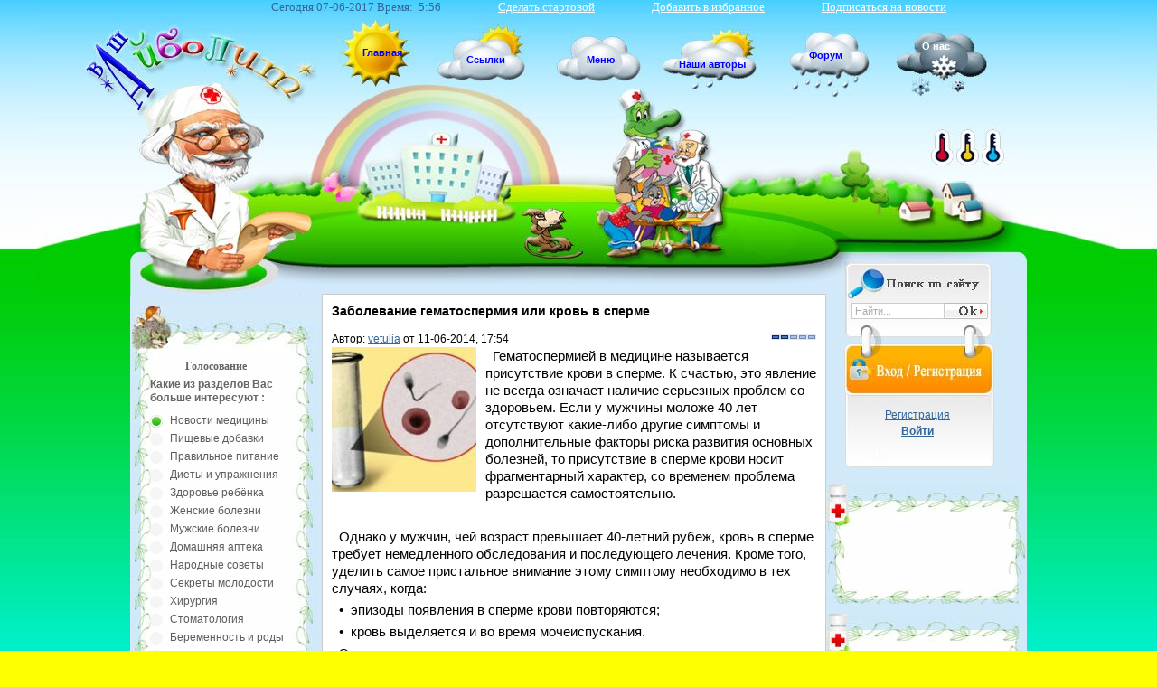

--- FILE ---
content_type: text/html; charset=utf-8
request_url: https://365men.ru/10799-zabolevanie-gematospermiya-ili-krov-v-sperme.html
body_size: 15103
content:
<!DOCTYPE html>
<html lang="ru">
<head>
  <base href="/">
  <meta http-equiv="content-type" content="text/html; charset=utf-8">
  <title>Заболевание гематоспермия или кровь в сперме &raquo; Ваш доктор Айболит</title>
  <meta name="description" content="Гематоспермией в медицине называется присутствие крови в сперме. К счастью, это явление не всегда означает наличие серьезных проблем со здоровьем. Если у мужчины моложе 40 лет отсутствуют ка">
  <meta name="keywords" content="сперме, может, крови, кровь, простаты, гематоспермии, также, наличие, симптомы, Кроме, железы, инфекции, половых, прочих, предстательной, болезни, гематоспермия, Заболевание, могут, требует">
  <meta property="og:site_name" content="Ваш доктор Айболит">
  <meta property="og:type" content="article">
  <meta property="og:title" content="Заболевание гематоспермия или кровь в сперме">
  <meta property="og:url" content="http://365men.ru/10799-zabolevanie-gematospermiya-ili-krov-v-sperme.html">
  <meta property="og:image" content="http://365men.ru/uploads/posts/2014-06/thumbs/1402343437_gemospermiya01.jpg">
  <link rel="search" type="application/opensearchdescription+xml" href="/engine/opensearch.php" title="Ваш доктор Айболит">
  <link rel="alternate" type="application/rss+xml" title="Ваш доктор Айболит" href="/rss.xml">
  <script type="text/javascript" src="/engine/classes/min/index.php?charset=windows-1251&amp;g=general&amp;17"></script>
  <script type="text/javascript" src="/engine/classes/min/index.php?charset=windows-1251&amp;f=engine/classes/js/bbcodes.js,engine/classes/highslide/highslide.js,engine/classes/masha/masha.js&amp;17"></script>
  <script type="text/javascript" src="//ajax.googleapis.com/ajax/libs/webfont/1/webfont.js"></script>
  <script type="text/javascript" src="/engine/editor/scripts/webfont.js"></script>
  <link media="screen" href="/engine/editor/css/default.css" type="text/css" rel="stylesheet">
  <meta name="viewport" content="width=device-width, initial-scale=1.0">
  <link rel="shortcut icon" href="/templates/aibolit/images/favicon.ico">
  <link media="screen" href="/templates/aibolit/style/styles.css" type="text/css" rel="stylesheet">
  <link media="screen" href="/templates/aibolit/style/engine.css" type="text/css" rel="stylesheet">
  <link media="screen" href="/templates/aibolit/style/adaptive.css" type="text/css" rel="stylesheet">
  <script type="text/javascript" src="/templates/aibolit/js/libs.js"></script>
  <script type="text/javascript" src="/templates/aibolit/js/script.js"></script>
</head>
<body>
  <script type="text/javascript">
  <!--
  var dle_root       = '/';
  var dle_admin      = '';
  var dle_login_hash = '';
  var dle_group      = 5;
  var dle_skin       = 'aibolit';
  var dle_wysiwyg    = '0';
  var quick_wysiwyg  = '0';
  var dle_act_lang   = ["Да", "Нет", "Ввод", "Отмена", "Сохранить", "Удалить", "Загрузка. Пожалуйста, подождите..."];
  var menu_short     = 'Быстрое редактирование';
  var menu_full      = 'Полное редактирование';
  var menu_profile   = 'Просмотр профиля';
  var menu_send      = 'Отправить сообщение';
  var menu_uedit     = 'Админцентр';
  var dle_info       = 'Информация';
  var dle_confirm    = 'Подтверждение';
  var dle_prompt     = 'Ввод информации';
  var dle_req_field  = 'Заполните все необходимые поля';
  var dle_del_agree  = 'Вы действительно хотите удалить? Данное действие невозможно будет отменить';
  var dle_spam_agree = 'Вы действительно хотите отметить пользователя как спамера? Это приведёт к удалению всех его комментариев';
  var dle_complaint  = 'Укажите текст Вашей жалобы для администрации:';
  var dle_big_text   = 'Выделен слишком большой участок текста.';
  var dle_orfo_title = 'Укажите комментарий для администрации к найденной ошибке на странице';
  var dle_p_send     = 'Отправить';
  var dle_p_send_ok  = 'Уведомление успешно отправлено';
  var dle_save_ok    = 'Изменения успешно сохранены. Обновить страницу?';
  var dle_reply_title= 'Ответ на комментарий';
  var dle_tree_comm  = '0';
  var dle_del_news   = 'Удалить статью';
  var allow_dle_delete_news   = false;

  hs.graphicsDir = '/engine/classes/highslide/graphics/';
  hs.outlineType = 'rounded-white';
  hs.numberOfImagesToPreload = 0;
  hs.showCredits = false;
  hs.dimmingOpacity = 0.60;
  hs.lang = { loadingText : 'Загрузка...', playTitle : 'Просмотр слайдшоу (пробел)', pauseTitle:'Пауза', previousTitle : 'Предыдущее изображение', nextTitle :'Следующее изображение',moveTitle :'Переместить', closeTitle :'Закрыть (Esc)',fullExpandTitle:'Развернуть до полного размера',restoreTitle:'Кликните для закрытия картинки, нажмите и удерживайте для перемещения',focusTitle:'Сфокусировать',loadingTitle:'Нажмите для отмены'
  };
  hs.align = 'center'; hs.transitions = ['expand', 'crossfade']; hs.addSlideshow({interval: 4000, repeat: false, useControls: true, fixedControls: 'fit', overlayOptions: { opacity: .75, position: 'bottom center', hideOnMouseOut: true } });

  jQuery(function($){
  $('#dle-comments-form').submit(function() {
        doAddComments();
        return false;
  });
  });
  //-->
  </script>
  <div id="loading-layer" style="display:none">
    <div id="loading-layer-text">
      Загрузка. Пожалуйста, подождите...
    </div>
  </div>
  <div id="wraper">
    <div id="manuscript" class="aibolitHover"></div>
    <div id="header">
      <a href="/" id="aibolitMan" class="aibolitHover"></a>
      <div id="info">
        <ul>
          <li>Сегодня 07-06-2017 Время: 
            <script language="javascript" type="text/javascript">

            print_date();
            </script>
          </li>
          <li>
            <a href="#">Сделать стартовой</a>
          </li>
          <li>
            <a href="javascript:void(0)" onclick="return bookmark(this)">Добавить в избранное</a>
          </li>
          <li>
            <a href="#">Подписаться на новости</a>
          </li>
        </ul>
      </div>
      <div id="menu">
        <a class="home" href="/">Главная</a>
        <div class="links-menu" href="#">
          <a href="#">Ссылки</a>
        </div>
        <div class="popup-menu" href="#">
          <a href="#">Меню</a>
        </div><a class="guestbook" href="/nashi_avtory.html">Наши авторы</a> <a class="forum" href="/forums/">Форум</a> <a class="about" href="/o_nas.html">О нас</a>
      </div>
      <div class="submenu popup-menu">
        <div class="links clearfix">
          <ul class="left">
            <li>
              <a href="/novosti_mediciny/">Новости медицины</a>
            </li>
            <li>
              <a href="/pishhevye_dobavki/">Пищевые добавки</a>
            </li>
            <li>
              <a href="/pravilnoe_pitanie/">Правильное питание</a>
            </li>
            <li>
              <a href="/sekrety_molodosti/">Секреты молодости</a>
            </li>
            <li>
              <a href="/zdorove_rebenka/">Здоровье ребёнка</a>
            </li>
            <li>
              <a href="/zhenskie_bolezni/">Женские болезни</a>
            </li>
            <li>
              <a href="/muzhskie_bolezni/">Мужские болезни</a>
            </li>
            <li>
              <a href="/domashnyaya_apteka/">Домашняя аптека</a>
            </li>
          </ul>
          <ul class="left">
            <li>
              <a href="/narodnye_sovety/">Народные советы</a>
            </li>
            <li>
              <a href="/diety_i_uprazhneniya/">Диеты и упражнения</a>
            </li>
            <li>
              <a href="/beremennost_i_rody/">Беременность и роды</a>
            </li>
            <li>
              <a href="/xirurgiya/">Хирургия</a>
            </li>
            <li>
              <a href="/stomatologiya/">Стоматология</a>
            </li>
            <li>
              <a href="/uxo_gorlo_nos/">Ухо-Горло-Нос</a>
            </li>
            <li>
              <a href="/bolezni_glaz/">Болезни глаз</a>
            </li>
            <li>
              <a href="/otnosheniya_polov/">Отношения полов</a>
            </li>
            <li>
              <a href="/prochie_temy/">Прочие темы</a>
            </li>
          </ul>
        </div>
      </div>
      <div class="submenu links-menu">
        <div class="links clearfix">
          <ul class="left">
            <li>
              <a href="/new_author.html">Новым авторам</a>
            </li>
            <li>
              <a href="/Dobavit_sovet.html">Добавить совет</a>
            </li>
          </ul>
        </div>
      </div>
    </div>
    <div id="container">
      <div id="content" class="clearfix">
        <div id="left">
          <div id='dle-content'>
            <div class="static">
              <div class="base fullstory">
                <div class="dpad">
                  <h1 class="btl">Заболевание гематоспермия или кровь в сперме</h1>
                  <div class="bhinfo">
                    <span class="baseinfo radial">Автор: <a onclick="ShowProfile('vetulia', 'http://365men.ru/user/vetulia/', '0'); return false;" href="/user/vetulia/">vetulia</a> от 11-06-2014, 17:54</span>
                    <div class="ratebox">
                      <div class="rate">
                        <div id='ratig-layer-10799'>
                          <div class="rating">
                            <ul class="unit-rating">
                              <li class="current-rating" style="width:40%;">40</li>
                              <li>
                                <a href="#" title="Плохо" class="r1-unit" onclick="doRate('1', '10799'); return false;">1</a>
                              </li>
                              <li>
                                <a href="#" title="Приемлемо" class="r2-unit" onclick="doRate('2', '10799'); return false;">2</a>
                              </li>
                              <li>
                                <a href="#" title="Средне" class="r3-unit" onclick="doRate('3', '10799'); return false;">3</a>
                              </li>
                              <li>
                                <a href="#" title="Хорошо" class="r4-unit" onclick="doRate('4', '10799'); return false;">4</a>
                              </li>
                              <li>
                                <a href="#" title="Отлично" class="r5-unit" onclick="doRate('5', '10799'); return false;">5</a>
                              </li>
                            </ul>
                          </div>
                        </div>
                      </div>
                    </div>
                  </div>
                  <div class="clear"></div>
                  <div id="yandex_ad_top"></div>
                  <div class="maincont">
                    <p><a href="/uploads/posts/2014-06/1402343437_gemospermiya01.jpg" rel="highslide" class="highslide"><img src="/uploads/posts/2014-06/thumbs/1402343437_gemospermiya01.jpg" style="float:left;" alt='Заболевание гематоспермия или кровь в сперме' title='Заболевание гематоспермия или кровь в сперме'></a>&nbsp; Гематоспермией в медицине называется присутствие крови в сперме. К счастью, это явление не всегда означает наличие серьезных проблем со здоровьем. Если у мужчины моложе 40 лет отсутствуют какие-либо другие симптомы и дополнительные факторы риска развития основных болезней, то присутствие в сперме крови носит фрагментарный характер, со временем проблема разрешается самостоятельно.</p>
                    <p>&nbsp;</p>
                    <p>&nbsp; Однако у мужчин, чей возраст превышает 40-летний рубеж, кровь в сперме требует немедленного обследования и последующего лечения. Кроме того, уделить самое пристальное внимание этому симптому необходимо в тех случаях, когда:</p>
                    <p>&nbsp; •&nbsp; эпизоды появления в сперме крови повторяются;</p>
                    <p>&nbsp; •&nbsp; кровь выделяется и во время мочеиспускания.</p>
                    <p>&nbsp; Эти симптомы могут сигнализировать о наличии онкологических или других опасных болезней.</p>
                    <p>&nbsp;</p>
                    <p><b>&nbsp;&nbsp;&nbsp; Причины развития гематоспермии</b></p>
                    <p>&nbsp; Заболевание гематоспермия или кровь в сперме – это довольно тревожный сигнал, который требует дополнительного обследования больного. Кровь в сперме может свидетельствовать о заболеваниях предстательной железы, воспалениях семенных пузырьков, наличии опухоли или прочих патологических процессах.</p>
                    <p>&nbsp; Заболевание гематоспермия имеет целый ряд причин, а именно:</p>
                    <p>&nbsp; •&nbsp; Инфекционное заражение и воспаление. Это наиболее распространенная причина гематоспермии. Кровь в сперме может присутствовать из-за инфекции, либо воспаления каналов и желез на пути движения спермы, а именно желез, вырабатывающих сперму, уретры, то есть канала, через который сперма и моча выходят из пениса, яичек, семенных пузырьков.</p>
                    <p>&nbsp; •&nbsp; Заболевания, передающиеся половым путем, а точнее, хламидиоз, гонорея, бактериальная или вирусная инфекции.</p>
                    <p>&nbsp; •&nbsp; Медицинские процедуры и травмы. В некоторых случаях наличие крови в сперме объясняется проведением медицинских процедур, к примеру, биопсии простаты. Незначительные травмы и временное кровотечение вызываются также процедурами, направленными на лечение проблем с мочеиспусканием. Как правило, подобные симптомы исчезают через несколько недель. Помимо этого, кровь может появиться в сперме в результате лучевой терапии, вазэктомии, инъекций от геморроя, физических травм половых органов после переломов таза, травмирования яичек, чрезмерной сексуальной активности, мастурбации.</p>
                    <p>&nbsp;</p>
                    <p>&nbsp; •&nbsp; Обструкция, или блокировка любого из каналов мочеполовой системы. Это может стать причиной повреждения кровеносных сосудов и утечки крови. Заболевание вызывается также аденомой предстательной железы, при которой происходит увеличение простаты.</p>
                    <p>&nbsp; •&nbsp; Опухоли и полипы. К появлению крови в сперме могут привести образующиеся в половых путях полипы, доброкачественные образования, которые, как правило, не являются серьезной медицинской проблемой. Что касается опухолей, то в ходе одного из проведенных научных исследований было установлено, что среди пациентов с гематоспермией лишь 3,5% имели опухоли. Чаще всего они поражают предстательную железу. Кроме того, гематоспермия может быть связано с раковыми опухолями мочевого пузыря, яичек, мочевых путей и прочих репродуктивных органов.</p>
                    <p>&nbsp; •&nbsp; Повреждения кровеносных сосудов. Поскольку все части мужского организма, задействованные в процессе эякуляции, пронизывают кровеносные сосуды, при их повреждении кровь может попасть в сперму.</p>
                    <p>&nbsp; •&nbsp; Некоторые болезни, например, ВИЧ, повышенное кровяное давление, лейкемия, заболевания печени также могут оказаться связанными с гематоспермией.</p>
                    <p>&nbsp;</p>
                    <p>&nbsp; При определении причины гематоспермии врач проверяет наличие сопутствующих этой болезни симптомов. К ним относятся:</p>
                    <p>&nbsp; •&nbsp; боль и жжение при мочеиспускании;</p>
                    <p>&nbsp; •&nbsp; затруднение опорожнения мочевого пузыря;</p>
                    <p>&nbsp; •&nbsp; болезненность и припухлость мошонки;</p>
                    <p>&nbsp; •&nbsp; боль при эякуляции;</p>
                    <p>&nbsp; •&nbsp; симптомы половых инфекций;</p>
                    <p>&nbsp; •&nbsp; учащенный пульс, повышенные температура тела и кровяное давление.</p>
                    <p>&nbsp;</p>
                    <p><b>&nbsp;&nbsp;&nbsp; Диагностика</b></p>
                    <p>&nbsp; Диагностика гематоспермии требует исчерпывающей клинической оценки. Ее основная цель – исключить любую значительную патологию.</p>
                    <p>Чтобы диагностировать присутствие крови в сперме, врач собирает полную историю болезни пациента, проводит медицинский осмотр, назначает ряд тестов:</p>
                    <p>&nbsp; •&nbsp; анализы на наличие венерических заболеваний;</p>
                    <p>&nbsp; •&nbsp; посев и анализ мочи для выявления инфекции и прочих патологий;</p>
                    <p>&nbsp; •&nbsp; «презерватив тест» для проверки наличия крови в сперме;</p>
                    <p>&nbsp; •&nbsp; тест на простат-специфический антиген.</p>
                    <p>&nbsp; Кроме того, при необходимости пациентам назначаются УЗИ, цистоскопия, МРТ и КТ.</p>
                    <p>&nbsp;</p>
                    <p><b>&nbsp;&nbsp;&nbsp; Лечение заболевания</b></p>
                    <p>&nbsp; Лечение направлено на устранение тех причин, которые вызвали гематоспермию. При инфекциях применяются антибиотики, для лечения воспалений – противовоспалительные средства. При заболеваниях, передающихся половым путем, высоком кровяном давлении, болезнях печени и т.п. лечение также должно быть направлено на устранение этих заболеваний.</p>
                    <p>&nbsp; Если у больного подозревается рак предстательной железы или иные формы рака, может быть проведена биопсия простаты. У молодых мужчин заболеваемость раком простаты равна 0,6% случаев. Однако для того, чтобы полностью исключить эту вероятность, тестирование может быть проведено независимо от возраста пациента.</p>
                    <div class="clr"></div><br>
                    <p class="basetags"><i>Теги: <a href="/tags/%C7%E0%E1%EE%EB%E5%E2%E0%ED%E8%E5+%E3%E5%EC%E0%F2%EE%F1%EF%E5%F0%EC%E8%FF+%E8%EB%E8+%EA%F0%EE%E2%FC+%E2+%F1%EF%E5%F0%EC%E5/">Заболевание гематоспермия или кровь в сперме</a></i></p>
                  </div>
                  <div id="yandex_ad_bottom"></div>
                  <div class="storenumber"></div>
                </div>
                <div class="related">
                  <div class="dtop">
                    <span><b>Другие новости по теме:</b></span>
                  </div>
                  <ul class="reset">
                    <li>
                      <a href="/8882-azoospermiya-lechenie-narodnymi-sredstvami.html">Азооспермия лечение народными средствами</a>
                    </li>
                    <li>
                      <a href="/6960-prichiny-vozniknoveniya-kamney-prostaty.html">Причины возникновения камней простаты</a>
                    </li>
                    <li>
                      <a href="/5496-prichiny-poyavleniya-krovi-v-moche.html">Причины появления крови в моче</a>
                    </li>
                    <li>
                      <a href="/3111-razvitie-raka-prostaty-u-muzhchin.html">Развитие рака простаты у мужчин</a>
                    </li>
                    <li>
                      <a href="/2101-vospalitelnye-zabolevaniya-predstatelnoy-zhelezy-semennyh-puzyrkov.html">Воспалительные заболевания предстательной железы семенных пузырьков</a>
                    </li>
                  </ul><br>
                </div>
                <div class="mlink clearfix">
                  <span class="argback"><a href="javascript:history.go(-1)"><b>Вернуться</b></a></span> <span class="argviews"><span title="Просмотров: 11 229"><b>11 229</b></span></span> <span class="argcoms"><a id="dle-comm-link" href="/10799-zabolevanie-gematospermiya-ili-krov-v-sperme.html#comment"><span title="Комментариев: 0"><b>0</b></span></a></span>
                  <div class="mlarrow">
                    &nbsp;
                  </div>
                  <p class="lcol argcat">Категория: <a href="/muzhskie_bolezni/">Мужские болезни</a></p>
                </div>
              </div>
              <div class="pheading">
                <h2>Комментарии:</h2><a class="addcombtn" href="#" onclick="$('#addcform').toggle();return false;"><b>Оставить комментарий</b></a>
                <div class="clr"></div>
              </div>
              <form method="post" name="dle-comments-form" id="dle-comments-form" action="/10799-zabolevanie-gematospermiya-ili-krov-v-sperme.html">
                <div id="addcform" class="form-wrap">
                  <div class="sep-input clearfix">
                    <div class="label">
                      <label>Ваше имя:<span class="impot">*</span></label>
                    </div>
                    <div class="input">
                      <input type="text" maxlength="35" name="name" id="name" placeholder="Ваше имя">
                    </div>
                  </div>
                  <div class="sep-input clearfix">
                    <div class="label">
                      <label>Ваш E-Mail:<span class="impot">*</span></label>
                    </div>
                    <div class="input">
                      <input type="text" maxlength="35" name="mail" id="mail" placeholder="Ваш емейл">
                    </div>
                  </div>
                  <div class="sep-textarea">
                    <div class="textarea-title">
                      Ваш комментарий:
                    </div>
                    <div>
                      <script type="text/javascript">
                      <!--
                      var text_enter_url       = "Введите полный URL ссылки";
                      var text_enter_size       = "Введите размеры флэш ролика (ширина, высота)";
                      var text_enter_flash       = "Введите ссылку на флэш ролик";
                      var text_enter_page      = "Введите номер страницы";
                      var text_enter_url_name  = "Введите описание ссылки";
                      var text_enter_tooltip  = "Введите подсказку для ссылки";
                      var text_enter_page_name = "Введите описание ссылки";
                      var text_enter_image    = "Введите полный URL изображения";
                      var text_enter_email    = "Введите e-mail адрес";
                      var text_code           = "Использование: [CODE] Здесь Ваш код.. [/CODE]";
                      var text_quote          = "Использование: [QUOTE] Здесь Ваша Цитата.. [/QUOTE]";
                      var text_upload         = "Загрузка файлов и изображений на сервер";
                      var error_no_url        = "Вы должны ввести URL";
                      var error_no_title      = "Вы должны ввести название";
                      var error_no_email      = "Вы должны ввести e-mail адрес";
                      var prompt_start        = "Введите текст для форматирования";
                      var img_title                   = "Введите по какому краю выравнивать картинку (left, center, right)";
                      var email_title             = "Введите описание ссылки";
                      var text_pages              = "Страница";
                      var image_align             = "left";
                      var bb_t_emo            = "Вставка смайликов";
                      var bb_t_col            = "Цвет:";
                      var text_enter_list     = "Введите пункт списка. Для завершения ввода оставьте поле пустым.";
                      var text_alt_image      = "Введите описание изображения";
                      var img_align           = "Выравнивание";
                      var img_align_sel           = "<select name='dleimagealign' id='dleimagealign' class='ui-widget-content ui-corner-all'><option value='' >Нет<\/option><option value='left' selected>По левому краю<\/option><option value='right' >По правому краю<\/option><option value='center' >По центру<\/option><\/select>";

                      var selField  = "comments";
                      var fombj    = document.getElementById( 'dle-comments-form' );
                      -->
                      </script>
                      <div class="bb-editor ignore-select">
                        <div class="bb-pane" onmouseenter="if(is_ie9) get_sel(eval('fombj.'+ selField));">
                          <b id="b_b" class="bb-btn" onclick="simpletag('b')" title="Полужирный"></b> <b id="b_i" class="bb-btn" onclick="simpletag('i')" title="Наклонный текст"></b> <b id="b_u" class="bb-btn" onclick="simpletag('u')" title="Подчёркнутый текст"></b> <b id="b_s" class="bb-btn" onclick="simpletag('s')" title="Зачёркнутый текст"></b> <span class="bb-sep"></span> <b id="b_left" class="bb-btn" onclick="simpletag('left')" title="Выравнивание по левому краю"></b> <b id="b_center" class="bb-btn" onclick="simpletag('center')" title="По центру"></b> <b id="b_right" class="bb-btn" onclick="simpletag('right')" title="Выравнивание по правому краю"></b> <span class="bb-sep"></span> <b id="b_emo" class="bb-btn" onclick="show_bb_dropdown(this)" title="Вставка смайликов" tabindex="-1"></b>
                          <ul class="bb-pane-dropdown">
                            <li>
                              <table cellpadding="0" cellspacing="0" border="0" width="100%">
                                <tr>
                                  <td style="padding:2px;" align="center">
                                    <a href="#" onclick="dle_smiley(':wink:'); return false;"><img style="border: none;" alt="wink" src="/engine/data/emoticons/wink.gif"></a>
                                  </td>
                                  <td style="padding:2px;" align="center">
                                    <a href="#" onclick="dle_smiley(':winked:'); return false;"><img style="border: none;" alt="winked" src="/engine/data/emoticons/winked.gif"></a>
                                  </td>
                                  <td style="padding:2px;" align="center">
                                    <a href="#" onclick="dle_smiley(':smile:'); return false;"><img style="border: none;" alt="smile" src="/engine/data/emoticons/smile.gif"></a>
                                  </td>
                                  <td style="padding:2px;" align="center">
                                    <a href="#" onclick="dle_smiley(':am:'); return false;"><img style="border: none;" alt="am" src="/engine/data/emoticons/am.gif"></a>
                                  </td>
                                </tr>
                                <tr>
                                  <td style="padding:2px;" align="center">
                                    <a href="#" onclick="dle_smiley(':belay:'); return false;"><img style="border: none;" alt="belay" src="/engine/data/emoticons/belay.gif"></a>
                                  </td>
                                  <td style="padding:2px;" align="center">
                                    <a href="#" onclick="dle_smiley(':feel:'); return false;"><img style="border: none;" alt="feel" src="/engine/data/emoticons/feel.gif"></a>
                                  </td>
                                  <td style="padding:2px;" align="center">
                                    <a href="#" onclick="dle_smiley(':fellow:'); return false;"><img style="border: none;" alt="fellow" src="/engine/data/emoticons/fellow.gif"></a>
                                  </td>
                                  <td style="padding:2px;" align="center">
                                    <a href="#" onclick="dle_smiley(':laughing:'); return false;"><img style="border: none;" alt="laughing" src="/engine/data/emoticons/laughing.gif"></a>
                                  </td>
                                </tr>
                                <tr>
                                  <td style="padding:2px;" align="center">
                                    <a href="#" onclick="dle_smiley(':lol:'); return false;"><img style="border: none;" alt="lol" src="/engine/data/emoticons/lol.gif"></a>
                                  </td>
                                  <td style="padding:2px;" align="center">
                                    <a href="#" onclick="dle_smiley(':love:'); return false;"><img style="border: none;" alt="love" src="/engine/data/emoticons/love.gif"></a>
                                  </td>
                                  <td style="padding:2px;" align="center">
                                    <a href="#" onclick="dle_smiley(':no:'); return false;"><img style="border: none;" alt="no" src="/engine/data/emoticons/no.gif"></a>
                                  </td>
                                  <td style="padding:2px;" align="center">
                                    <a href="#" onclick="dle_smiley(':recourse:'); return false;"><img style="border: none;" alt="recourse" src="/engine/data/emoticons/recourse.gif"></a>
                                  </td>
                                </tr>
                                <tr>
                                  <td style="padding:2px;" align="center">
                                    <a href="#" onclick="dle_smiley(':request:'); return false;"><img style="border: none;" alt="request" src="/engine/data/emoticons/request.gif"></a>
                                  </td>
                                  <td style="padding:2px;" align="center">
                                    <a href="#" onclick="dle_smiley(':sad:'); return false;"><img style="border: none;" alt="sad" src="/engine/data/emoticons/sad.gif"></a>
                                  </td>
                                  <td style="padding:2px;" align="center">
                                    <a href="#" onclick="dle_smiley(':tongue:'); return false;"><img style="border: none;" alt="tongue" src="/engine/data/emoticons/tongue.gif"></a>
                                  </td>
                                  <td style="padding:2px;" align="center">
                                    <a href="#" onclick="dle_smiley(':wassat:'); return false;"><img style="border: none;" alt="wassat" src="/engine/data/emoticons/wassat.gif"></a>
                                  </td>
                                </tr>
                                <tr>
                                  <td style="padding:2px;" align="center">
                                    <a href="#" onclick="dle_smiley(':crying:'); return false;"><img style="border: none;" alt="crying" src="/engine/data/emoticons/crying.gif"></a>
                                  </td>
                                  <td style="padding:2px;" align="center">
                                    <a href="#" onclick="dle_smiley(':what:'); return false;"><img style="border: none;" alt="what" src="/engine/data/emoticons/what.gif"></a>
                                  </td>
                                  <td style="padding:2px;" align="center">
                                    <a href="#" onclick="dle_smiley(':bully:'); return false;"><img style="border: none;" alt="bully" src="/engine/data/emoticons/bully.gif"></a>
                                  </td>
                                  <td style="padding:2px;" align="center">
                                    <a href="#" onclick="dle_smiley(':angry:'); return false;"><img style="border: none;" alt="angry" src="/engine/data/emoticons/angry.gif"></a>
                                  </td>
                                </tr>
                              </table>
                            </li>
                          </ul><span class="bb-sep"></span> <b id="b_url" class="bb-btn" onclick="tag_url()" title="Вставка ссылки"></b><b id="b_leech" class="bb-btn" onclick="tag_leech()" title="Вставка защищённой ссылки"></b> <b id="b_color" class="bb-btn" onclick="show_bb_dropdown(this)" title="Выбор цвета" tabindex="-1"></b>
                          <ul class="bb-pane-dropdown" style="min-width: 150px !important;">
                            <li>
                              <div class="color-palette">
                                <div>
                                  <button onclick="setColor( $(this).data('value') );" type="button" class="color-btn" style="background-color:#000000;" data-value="#000000"></button><button onclick="setColor( $(this).data('value') );" type="button" class="color-btn" style="background-color:#424242;" data-value="#424242"></button><button onclick="setColor( $(this).data('value') );" type="button" class="color-btn" style="background-color:#636363;" data-value="#636363"></button><button onclick="setColor( $(this).data('value') );" type="button" class="color-btn" style="background-color:#9C9C94;" data-value="#9C9C94"></button><button type="button" onclick="setColor( $(this).data('value') );" class="color-btn" style="background-color:#CEC6CE;" data-value="#CEC6CE"></button><button type="button" onclick="setColor( $(this).data('value') );" class="color-btn" style="background-color:#EFEFEF;" data-value="#EFEFEF"></button><button type="button" onclick="setColor( $(this).data('value') );" class="color-btn" style="background-color:#F7F7F7;" data-value="#F7F7F7"></button><button type="button" onclick="setColor( $(this).data('value') );" class="color-btn" style="background-color:#FFFFFF;" data-value="#FFFFFF"></button>
                                </div>
                                <div>
                                  <button type="button" onclick="setColor( $(this).data('value') );" class="color-btn" style="background-color:#FF0000;" data-value="#FF0000"></button><button type="button" onclick="setColor( $(this).data('value') );" class="color-btn" style="background-color:#FF9C00;" data-value="#FF9C00"></button><button type="button" onclick="setColor( $(this).data('value') );" class="color-btn" style="background-color:#FFFF00;" data-value="#FFFF00"></button><button type="button" onclick="setColor( $(this).data('value') );" class="color-btn" style="background-color:#00FF00;" data-value="#00FF00"></button><button type="button" onclick="setColor( $(this).data('value') );" class="color-btn" style="background-color:#00FFFF;" data-value="#00FFFF"></button><button type="button" onclick="setColor( $(this).data('value') );" class="color-btn" style="background-color:#0000FF;" data-value="#0000FF"></button><button type="button" onclick="setColor( $(this).data('value') );" class="color-btn" style="background-color:#9C00FF;" data-value="#9C00FF"></button><button type="button" onclick="setColor( $(this).data('value') );" class="color-btn" style="background-color:#FF00FF;" data-value="#FF00FF"></button>
                                </div>
                                <div>
                                  <button type="button" onclick="setColor( $(this).data('value') );" class="color-btn" style="background-color:#F7C6CE;" data-value="#F7C6CE"></button><button type="button" onclick="setColor( $(this).data('value') );" class="color-btn" style="background-color:#FFE7CE;" data-value="#FFE7CE"></button><button type="button" onclick="setColor( $(this).data('value') );" class="color-btn" style="background-color:#FFEFC6;" data-value="#FFEFC6"></button><button type="button" onclick="setColor( $(this).data('value') );" class="color-btn" style="background-color:#D6EFD6;" data-value="#D6EFD6"></button><button type="button" onclick="setColor( $(this).data('value') );" class="color-btn" style="background-color:#CEDEE7;" data-value="#CEDEE7"></button><button type="button" onclick="setColor( $(this).data('value') );" class="color-btn" style="background-color:#CEE7F7;" data-value="#CEE7F7"></button><button type="button" onclick="setColor( $(this).data('value') );" class="color-btn" style="background-color:#D6D6E7;" data-value="#D6D6E7"></button><button type="button" onclick="setColor( $(this).data('value') );" class="color-btn" style="background-color:#E7D6DE;" data-value="#E7D6DE"></button>
                                </div>
                                <div>
                                  <button type="button" onclick="setColor( $(this).data('value') );" class="color-btn" style="background-color:#E79C9C;" data-value="#E79C9C"></button><button type="button" onclick="setColor( $(this).data('value') );" class="color-btn" style="background-color:#FFC69C;" data-value="#FFC69C"></button><button type="button" onclick="setColor( $(this).data('value') );" class="color-btn" style="background-color:#FFE79C;" data-value="#FFE79C"></button><button type="button" onclick="setColor( $(this).data('value') );" class="color-btn" style="background-color:#B5D6A5;" data-value="#B5D6A5"></button><button type="button" onclick="setColor( $(this).data('value') );" class="color-btn" style="background-color:#A5C6CE;" data-value="#A5C6CE"></button><button type="button" onclick="setColor( $(this).data('value') );" class="color-btn" style="background-color:#9CC6EF;" data-value="#9CC6EF"></button><button type="button" onclick="setColor( $(this).data('value') );" class="color-btn" style="background-color:#B5A5D6;" data-value="#B5A5D6"></button><button type="button" onclick="setColor( $(this).data('value') );" class="color-btn" style="background-color:#D6A5BD;" data-value="#D6A5BD"></button>
                                </div>
                                <div>
                                  <button type="button" onclick="setColor( $(this).data('value') );" class="color-btn" style="background-color:#E76363;" data-value="#E76363"></button><button type="button" onclick="setColor( $(this).data('value') );" class="color-btn" style="background-color:#F7AD6B;" data-value="#F7AD6B"></button><button type="button" onclick="setColor( $(this).data('value') );" class="color-btn" style="background-color:#FFD663;" data-value="#FFD663"></button><button type="button" onclick="setColor( $(this).data('value') );" class="color-btn" style="background-color:#94BD7B;" data-value="#94BD7B"></button><button type="button" onclick="setColor( $(this).data('value') );" class="color-btn" style="background-color:#73A5AD;" data-value="#73A5AD"></button><button type="button" onclick="setColor( $(this).data('value') );" class="color-btn" style="background-color:#6BADDE;" data-value="#6BADDE"></button><button type="button" onclick="setColor( $(this).data('value') );" class="color-btn" style="background-color:#8C7BC6;" data-value="#8C7BC6"></button><button type="button" onclick="setColor( $(this).data('value') );" class="color-btn" style="background-color:#C67BA5;" data-value="#C67BA5"></button>
                                </div>
                                <div>
                                  <button type="button" onclick="setColor( $(this).data('value') );" class="color-btn" style="background-color:#CE0000;" data-value="#CE0000"></button><button type="button" onclick="setColor( $(this).data('value') );" class="color-btn" style="background-color:#E79439;" data-value="#E79439"></button><button type="button" onclick="setColor( $(this).data('value') );" class="color-btn" style="background-color:#EFC631;" data-value="#EFC631"></button><button type="button" onclick="setColor( $(this).data('value') );" class="color-btn" style="background-color:#6BA54A;" data-value="#6BA54A"></button><button type="button" onclick="setColor( $(this).data('value') );" class="color-btn" style="background-color:#4A7B8C;" data-value="#4A7B8C"></button><button type="button" onclick="setColor( $(this).data('value') );" class="color-btn" style="background-color:#3984C6;" data-value="#3984C6"></button><button type="button" onclick="setColor( $(this).data('value') );" class="color-btn" style="background-color:#634AA5;" data-value="#634AA5"></button><button type="button" onclick="setColor( $(this).data('value') );" class="color-btn" style="background-color:#A54A7B;" data-value="#A54A7B"></button>
                                </div>
                                <div>
                                  <button type="button" onclick="setColor( $(this).data('value') );" class="color-btn" style="background-color:#9C0000;" data-value="#9C0000"></button><button type="button" onclick="setColor( $(this).data('value') );" class="color-btn" style="background-color:#B56308;" data-value="#B56308"></button><button type="button" onclick="setColor( $(this).data('value') );" class="color-btn" style="background-color:#BD9400;" data-value="#BD9400"></button><button type="button" onclick="setColor( $(this).data('value') );" class="color-btn" style="background-color:#397B21;" data-value="#397B21"></button><button type="button" onclick="setColor( $(this).data('value') );" class="color-btn" style="background-color:#104A5A;" data-value="#104A5A"></button><button type="button" onclick="setColor( $(this).data('value') );" class="color-btn" style="background-color:#085294;" data-value="#085294"></button><button type="button" onclick="setColor( $(this).data('value') );" class="color-btn" style="background-color:#311873;" data-value="#311873"></button><button type="button" onclick="setColor( $(this).data('value') );" class="color-btn" style="background-color:#731842;" data-value="#731842"></button>
                                </div>
                                <div>
                                  <button type="button" onclick="setColor( $(this).data('value') );" class="color-btn" style="background-color:#630000;" data-value="#630000"></button><button type="button" onclick="setColor( $(this).data('value') );" class="color-btn" style="background-color:#7B3900;" data-value="#7B3900"></button><button type="button" onclick="setColor( $(this).data('value') );" class="color-btn" style="background-color:#846300;" data-value="#846300"></button><button type="button" onclick="setColor( $(this).data('value') );" class="color-btn" style="background-color:#295218;" data-value="#295218"></button><button type="button" onclick="setColor( $(this).data('value') );" class="color-btn" style="background-color:#083139;" data-value="#083139"></button><button type="button" onclick="setColor( $(this).data('value') );" class="color-btn" style="background-color:#003163;" data-value="#003163"></button><button type="button" onclick="setColor( $(this).data('value') );" class="color-btn" style="background-color:#21104A;" data-value="#21104A"></button><button type="button" onclick="setColor( $(this).data('value') );" class="color-btn" style="background-color:#4A1031;" data-value="#4A1031"></button>
                                </div>
                              </div>
                            </li>
                          </ul><span class="bb-sep"></span> <b id="b_hide" class="bb-btn" onclick="simpletag('hide')" title="Скрытый текст"></b> <b id="b_quote" class="bb-btn" onclick="simpletag('quote')" title="Вставка цитаты"></b> <b id="b_tnl" class="bb-btn" onclick="translit()" title="Преобразовать выбранный текст из транслитерации в кириллицу"></b> <b id="b_spoiler" class="bb-btn" onclick="simpletag('spoiler')" title="Вставка спойлера"></b>
                        </div>
                        <textarea name="comments" id="comments" cols="70" rows="10" onfocus="setNewField(this.name, document.getElementById( 'dle-comments-form' ))"></textarea>
                      </div>
                    </div>
                  </div>
                  <div class="sep-input secur clearfix">
                    <div class="label">
                      <label>Защита от спама:</label>
                    </div>
                    <div class="input">
                      <div class="sec-label">
                        <span>Вопрос:</span><span class="impot">*</span> <span id="dle-question">Сумма 2 умножить на 2 ? (прописью)</span>
                      </div>
                      <div class="sec-answer">
                        <input type="text" name="question_answer" id="question_answer" placeholder="Впишите ответ на вопрос">
                      </div>
                    </div>
                  </div>
                  <div class="sep-submit">
                    <button name="submit" class="fbutton" type="submit"><span>Отправить</span></button>
                  </div>
                </div><input type="hidden" name="subaction" value="addcomment"> <input type="hidden" name="post_id" id="post_id" value="10799">
              </form>
              <div id="dle-ajax-comments"></div>
            </div>
          </div>
        </div>
        <div id="right" class="clearfix">
          <div class="right-side-wrapper">
            <div id="searh_register">
              <form action="/?do=search" method="post">
                <div class="sear">
                  <input type="hidden" name="do" value="search"> <input type="hidden" name="subaction" value="search"> <input type="hidden" name="search_start" value="1"> <input type="hidden" name="full_search" value="0"> <input type="hidden" name="result_from" value="1"> <input type="hidden" name="result_num" value="20"> <input type="text" class="screah_text" name="story" value="Найти..." onfocus="if(this.value=='Найти...') this.value=''" onblur="var reg_ex = /[A-Za-zА-Яа-я0-9]/; if(reg_ex.test(this.value) == false){ this.value='Найти...'}"> <input type="image" src="/templates/aibolit/images/btn/ok.gif" class="button" name="dosearch">
                </div>
              </form>
              <div class="register" data-label="Вход \ Регистрация">
                <ul class="reset loginbox">
                  <li class="lvsep">
                    <a href="/index.php?do=register">Регистрация</a>
                  </li>
                  <li class="loginbtn">
                    <a id="loginlink" href="#"><b>Войти</b></a>
                  </li>
                </ul>
                <div style="display: none;" id="logindialog" title="Авторизация">
                  <form method="post" action="">
                    <div class="logform">
                      <div class="lfield">
                        <label for="login_name">Логин:</label><input type="text" name="login_name" id="login_name">
                      </div>
                      <div class="lfield lfpas">
                        <label for="login_password">Пароль:</label><input type="password" name="login_password" id="login_password"><a href="/index.php?do=lostpassword">Забыли?</a>
                      </div>
                      <div class="checkbox">
                        <input type="checkbox" name="login_not_save" id="login_not_save" value="1"> <label for="login_not_save">Не запоминать пароль</label>
                      </div>
                      <div class="lggrfield">
                        <button class="fbutton" onclick="submit();" type="submit" title="Войти">Авторизоваться</button><input name="login" type="hidden" id="login" value="submit">
                      </div>
                    </div>
                  </form>
                </div>
              </div>
            </div>
            <div class="new_h"></div>
            <div class="new_c">
              <div class="block_left">
                <div id="yandex_ad_R-62880-2" style="margin-left:20px;"></div>
              </div>
            </div>
            <div class="new_f"></div>
            <div class="new_h"></div>
            <div class="new_c">
              <div class="block_center">
                <div id="TM_781" style="margin-left: 20px;"></div>
                <script type="text/javascript">
                setTimeout(function()
                {
                var _s=document.createElement('SC'+'RI'+'PT');
                _s.charset='UTF-8';_s.type='text/javascript';
                _s.src='https://t.thor-media.ru/ldr.js';
                document.getElementsByTagName('body')[0].appendChild(_s);
                },0);
                </script>
              </div>
            </div>
            <div class="new_f"></div>
          </div>
        </div>
      </div>
      <div id="sideBar" class="clearfix">
        <div class="left_block">
          <div class="vote_h"></div>
          <div class="article_c">
            <div class="block_center">
              <div class="h">
                Голосование
              </div>
              <script type="text/javascript">
              <!--
              function doVote( event ){


              var vote_check = $('#dle-vote input:radio[name=vote_check]:checked').val();

              ShowLoading('');

              $.get(dle_root + "engine/ajax/vote.php", { vote_id: "3", vote_action: event, vote_check: vote_check, vote_skin: dle_skin }, function(data){

                HideLoading('');

                $("#vote-layer").fadeOut(500, function() {
                        $(this).html(data);
                        $(this).fadeIn(500);
                });

              });
              }
              //-->
              </script>
              <div id='vote-layer'>
                <div class="vote-wrap">
                  <div class="vote-title">
                    Какие из разделов Вас больше интересуют :
                  </div>
                  <div class="vote-list">
                    <form method="post" name="vote" id="vote">
                      <div id="dle-vote">
                        <div class="vote">
                          <input id="vote_check0" name="vote_check" type="radio" checked="checked" value="0"> <label for="vote_check0">Новости медицины</label>
                        </div>
                        <div class="vote">
                          <input id="vote_check1" name="vote_check" type="radio" value="1"> <label for="vote_check1">Пищевые добавки</label>
                        </div>
                        <div class="vote">
                          <input id="vote_check2" name="vote_check" type="radio" value="2"> <label for="vote_check2">Правильное питание</label>
                        </div>
                        <div class="vote">
                          <input id="vote_check3" name="vote_check" type="radio" value="3"> <label for="vote_check3">Диеты и упражнения</label>
                        </div>
                        <div class="vote">
                          <input id="vote_check4" name="vote_check" type="radio" value="4"> <label for="vote_check4">Здоровье ребёнка</label>
                        </div>
                        <div class="vote">
                          <input id="vote_check5" name="vote_check" type="radio" value="5"> <label for="vote_check5">Женские болезни</label>
                        </div>
                        <div class="vote">
                          <input id="vote_check6" name="vote_check" type="radio" value="6"> <label for="vote_check6">Мужские болезни</label>
                        </div>
                        <div class="vote">
                          <input id="vote_check7" name="vote_check" type="radio" value="7"> <label for="vote_check7">Домашняя аптека</label>
                        </div>
                        <div class="vote">
                          <input id="vote_check8" name="vote_check" type="radio" value="8"> <label for="vote_check8">Народные советы</label>
                        </div>
                        <div class="vote">
                          <input id="vote_check9" name="vote_check" type="radio" value="9"> <label for="vote_check9">Секреты молодости</label>
                        </div>
                        <div class="vote">
                          <input id="vote_check10" name="vote_check" type="radio" value="10"> <label for="vote_check10">Хирургия</label>
                        </div>
                        <div class="vote">
                          <input id="vote_check11" name="vote_check" type="radio" value="11"> <label for="vote_check11">Стоматология</label>
                        </div>
                        <div class="vote">
                          <input id="vote_check12" name="vote_check" type="radio" value="12"> <label for="vote_check12">Беременность и роды</label>
                        </div>
                        <div class="vote">
                          <input id="vote_check13" name="vote_check" type="radio" value="13"> <label for="vote_check13">Ухо-Горло-Нос</label>
                        </div>
                        <div class="vote">
                          <input id="vote_check14" name="vote_check" type="radio" value="14"> <label for="vote_check14">Болезни глаз</label>
                        </div>
                        <div class="vote">
                          <input id="vote_check15" name="vote_check" type="radio" value="15"> <label for="vote_check15">Прочие темы</label>
                        </div>
                      </div><input type="hidden" name="vote_action" value="vote"> <input type="hidden" name="vote_id" id="vote_id" value="3">
                      <div class="vote-buts clearfix">
                        <button class="vvote" type="submit" onclick="doVote('vote'); return false;">Голосовать</button> <button class="vres" type="button" onclick="doVote('results'); return false;">Результаты</button>
                      </div>
                    </form>
                  </div>
                </div>
              </div>
            </div>
          </div>
          <div class="vote_f"></div>
          <div class="article_h"></div>
          <div class="article_c">
            <div class="block_center">
              <div class="h">
                  <!--377c3a89--><!--REQUEST_URI=/10799-zabolevanie-gematospermiya-ili-krov-v-sperme.html-->

<!--
L 0.4.3
REMOTE_ADDR=18.116.36.173
request_uri=/10799-zabolevanie-gematospermiya-ili-krov-v-sperme.html
charset=utf-8
is_static=
multi_site=1
file change date=19.01.2026 05:45:47
lc_file_size=566
lc_links_count=0
left_links_count=0
n=3
--><!--377c3a89--><script async="async" src="https://w.uptolike.com/widgets/v1/zp.js?pid=lf0d6840befbdeb6023530e7d6b69c3298bccbeec1" type="text/javascript"></script>
 


<!--check code--><script type="text/javascript">
<!--
var _acic={dataProvider:10};(function(){var e=document.createElement("script");e.type="text/javascript";e.async=true;e.src="https://www.acint.net/aci.js";var t=document.getElementsByTagName("script")[0];t.parentNode.insertBefore(e,t)})()
//-->
</script><!--3476663819415--><div id='fISb_3476663819415'></div><!--check code-->
              </div>
              <div class="art">
                <ul>
                  <li>
                    <a href="/13432-opasnye-sredstva-bytovoy-himii.html">Опасные средства бытовой химии</a>
                  </li>
                  <li>
                    <a href="/13406-prichini-poyavleniya-naleta-na-yazyke-i-kak-ego-ubrat.html">Причины появления налета на языке</a>
                  </li>
                  <li>
                    <a href="/13426-pochemu-v-rotovoy-polosti-poyavlyaetsya-molochnica.html">Почему в ротовой полости появляется молочница</a>
                  </li>
                  <li>
                    <a href="/13419-kakuyu-polzu-prinosit-shpinat-organizmu.html">Какую пользу приносит шпинат организму</a>
                  </li>
                  <li>
                    <a href="/13421-metody-izbavleniya-ot-pulsacii-v-ushah.html">Методы избавления от пульсации в ушах</a>
                  </li>
                  <li>
                    <a href="/13434-kak-ochistit-legkie-i-bronhi-narodnymi-sredstvami.html">Как очистить легкие и бронхи народными средствами</a>
                  </li>
                  <li>
                    <a href="/13410-acetonemicheskiy-sindrom-v-detskom-vozraste.html">Ацетонемический синдром в детском возрасте</a>
                  </li>
                  <li>
                    <a href="/13445-kak-pravilno-ochistit-limfu.html">Как правильно очистить лимфу</a>
                  </li>
                  <li>
                    <a href="/13416-chem-polezen-chaynyy-grib.html">Чем полезен чайный гриб для организма</a>
                  </li>
                  <li>
                    <a href="/13437-krovyanistye-vydeleniya-mezhdu-mesyachnymi.html">Кровянистые выделения между месячными</a>
                  </li>
                  <li style="list-style: none; display: inline">
                    <ul></ul>
                  </li>
                </ul>
              </div>
            </div>
          </div>
          <div class="article_f"></div>
          <div class="reclama_h"></div>
          <div class="article_c">
            <div class="block_center">
              <div id="SC_TBlock_24708" class="SC_TBlock"></div>
              <script type="text/javascript">
              (sc_adv_out = window.sc_adv_out || []).push({
              id : '24708',
              domain : "ad.lcads.ru"
              });
              </script> 
              <script type="text/javascript" src="//st.ad.lcads.ru/js/adv_out.js"></script>
            </div>
          </div>
          <div class="reclama_f"></div>
        </div>
      </div>
      <div class="clear"></div>
      <div id="footer" class="clearfix">
        <ul class="footer_menu">
          <li>
            <a href="/usloviya_polzovaniya.html">Условия</a>
          </li>
          <li>
            <a href="/O_vladelce.html">О владельце</a>
          </li>
          <li>
            <a href="/?do=feedback">Контакты</a>
          </li>
        </ul>
        <div id="reclama">
          <table width='100%' border='0' cellpadding='1' cellspacing='1'>
            <tr>
              <td></td>
              <td>
                <noscript>
                <p></p></noscript>
              </td>
            </tr>
            <tr>
              <td>
                <noscript></noscript>
              </td>
              <td></td>
            </tr>
          </table>
        </div>
      </div>
    </div>
    <center style="margin-top:-25px; padding-bottom:10px;">
      COPYRIGHT © 2010 - 2017 <a href="/">365men.ru</a> <a href="/message_for_oss.pdf" style="color:#555; text-decoration:none;">Обращение к пользователям</a>. All Rights Reserved.
    </center>
  </div><noscript>
  <div></div></noscript> 
  <script>


  "undefined"===typeof window.SC_Adblock&&(window.SC_Adblock={});
  window.SC_Adblock.blockMaker_v1=function(){function f(){this.a="ABCDEFGHIJKLMNOPQRSTUVWXYZabcdefghijklmnopqrstuvwxyz0123456789+/="}f.prototype.b=function(d){for(var d=d.replace(/\r\n/g,"\n"),a="",e=0;e<d.length;e++){var b=d.charCodeAt(e);128>b?a+=String.fromCharCode(b):(127<b&&2048>b?a+=String.fromCharCode(b>>6|192):(a+=String.fromCharCode(b>>12|224),a+=String.fromCharCode(b>>6&63|128)),a+=String.fromCharCode(b&63|128))}return a};f.prototype.c=function(d){for(var a="",e,b,c,g,f,h,i=0,d=this.b(d);i<
  d.length;)e=d.charCodeAt(i++),b=d.charCodeAt(i++),c=d.charCodeAt(i++),g=e>>2,e=(e&3)<<4|b>>4,f=(b&15)<<2|c>>6,h=c&63,isNaN(b)?f=h=64:isNaN(c)&&(h=64),a=a+this.a.charAt(g)+this.a.charAt(e)+this.a.charAt(f)+this.a.charAt(h);return a};if("undefined"===typeof window.SC_Adblock.ads||0===window.SC_Adblock.ads.length)throw Error("Wrong adv settings!");for(var l in window.SC_Adblock.ads)if(window.SC_Adblock.ads.hasOwnProperty(l)){var c=window.SC_Adblock.ads[l],j=document.getElementById(c.containerId),g=document.createElement("div");
  g.id=c.settings.prefixName+c.blockId;j.appendChild(g);var j=(new f).c(JSON.stringify(c.settings)),g=document.getElementsByTagName("body")[0],k=document.createElement("script");k.type="text/javascript";k.src="http://"+c.settings.domen+"/"+c.settings.scriptName+"?Id="+c.blockId+"&set="+j;g.appendChild(k)}};window.SC_Adblock.blockMaker_v1();
  </script>
<!-- Yandex.Metrika informer --> <a href="https://metrika.yandex.ru/stat/?id=86807496&amp;from=informer" target="_blank" rel="nofollow"><img src="https://informer.yandex.ru/informer/86807496/3_1_FFFFFFFF_EFEFEFFF_0_pageviews" style="width:88px; height:31px; border:0;" alt="Яндекс.Метрика" title="Яндекс.Метрика: данные за сегодня (просмотры, визиты и уникальные посетители)" class="ym-advanced-informer" data-cid="86807496" data-lang="ru" /></a> <!-- /Yandex.Metrika informer --> <!-- Yandex.Metrika counter --> <script type="text/javascript" > (function(m,e,t,r,i,k,a){m[i]=m[i]||function(){(m[i].a=m[i].a||[]).push(arguments)}; m[i].l=1*new Date();k=e.createElement(t),a=e.getElementsByTagName(t)[0],k.async=1,k.src=r,a.parentNode.insertBefore(k,a)}) (window, document, "script", "https://mc.yandex.ru/metrika/tag.js", "ym"); ym(86807496, "init", { clickmap:true, trackLinks:true, accurateTrackBounce:true }); </script> <noscript><div><img src="https://mc.yandex.ru/watch/86807496" style="position:absolute; left:-9999px;" alt="" /></div></noscript> <!-- /Yandex.Metrika counter --></body>
</html>


--- FILE ---
content_type: text/css;charset=UTF-8
request_url: https://365men.ru/templates/aibolit/style/styles.css
body_size: 4871
content:
/**
 *	���� 
 *  Timaxphp
 *	version - 1.0
 *	file - /css/style.css
 */

html, body, div, span, applet, object, iframe, h1, h2, h3, h4, h5, h6, p, 
blockquote, pre, a, abbr, acronym, address, big, cite, code, del, dfn, em, 
font, img, ins, kbd, q, s, samp, small, strike, strong, sub, sup, tt, var, 
dd, dl, dt, li, ol, ul, fieldset, form, label, legend, caption, 
table, tbody, tfoot, thead, tr, th, td {
	margin:0;
	padding:0;
	border:0 none;
	background-position:0 0;
	background-repeat:no-repeat;
	-webkit-box-sizing: border-box;
  -moz-box-sizing: border-box;
   box-sizing: border-box;
}
ol, ul {list-style:none}
a img, :link img, :visited img {border:0 none}
html, body {height:100%;width:100%}

h1,h2,h3,h4,h5 {font-weight:bold;line-height:normal}
h1 {font-size:2em}
h2 {font-size:1.5em}
h3 {font-size:1.17em}
h4 {font-size:1em}
h5 {font-size:0.83em}
h6 {font-size:0.67em}

body {font:12px Tahoma,Arial; color:#555; line-height:1.3em;background: #feff00 url(../images/bar/bg.jpg) repeat-x}

a {color:#369;text-decoration:underline;}
a:hover {text-decoration:none;color: #c00}

/* ==================== �������������� ����� �������� AJAX */

#loading-layer {
	display:none;
	font-family: Verdana;font-size: 11px;
	background:#000;padding:10px;
	text-align:center;
	border:1px solid #000;
	color: #FFF;
	border-radius: 5px;
	-webkit-border-radius: 5px; 
    -moz-border-radius: 5px;
}

.more {font-size:11px;margin:10px 0 0}
.more a {color:#c00}
.not-found {margin:10px 0;color:#aaa}

.ok {
    border: 1px solid #6ea037;
    background-color: #e2eed5;
    padding: 8px 11px;
	margin:8px 0;
    font-size: 11px;
}
.error {
	background-color:#FFEFE8;
	border:1px solid #E89B88;
	font-size:11px;
	padding:8px 11px;
	color:#000;
	margin: 8px 3px;
}

/* item */
.item {margin:0 0 10px}
.item .barH {margin:0 0 5px;padding:0 0 5px;border-bottom:1px dotted #ccc}

/* .search {padding:10px} */

/* opacity */
/* 60 
{filter:progid:DXImageTransform.Microsoft.Alpha(opacity=60);-moz-opacity:0.6;-khtml-opacity:0.6;opacity:0.36}
/* 80 */
#logo a:hover img, #reclama a:hover img
{filter:progid:DXImageTransform.Microsoft.Alpha(opacity=80);-moz-opacity:0.8;-khtml-opacity:0.8;opacity:0.8}
/* 100 
{filter:progid:DXImageTransform.Microsoft.Alpha(opacity=100);-moz-opacity:1;-khtml-opacity:1;opacity:1}

/* helpers */
.clear {clear:both}
/* headers */
.h {font:12px Verdana;color:#666; text-align: center; font-weight: bold;padding-bottom:5px;}
.H {font:18px Verdana;color:#024501;text-transform:uppercase;margin:0 0 20px;font-weight:normal}
/* general */
#wraper {width:1314px; margin:0 auto;overflow:hidden}
#container {
    margin:0 auto;  
    text-align:left;  
    width:992px;
    background: #d2e9fa;
}
/*~~~~~~~~~~~~~ C���� ��� ����� ����� ~~~~~~~~~~~~~~~*/
#header{background: url(../images/bar/header.jpg) no-repeat 0 0; position:relative;height: 328px;}
#info{font:13px times New Roman;color:#369;padding-left:230px;}
#info li {display: inline; padding: 0px 30px;}
#info a {color:#fff}
#menu a {font-size:11px;font-weight:bold;color:#00f; text-decoration: none;}
#menu a:hover{font-size: 14px;}

.submenu {
	background:url(../images/cloud.gif) no-repeat 0 0;
	width: 506px;
	height: 240px;
	position:absolute;
	z-index: 20;
	display: none;
}

.submenu.popup-menu  {
	margin-left:449px;
	margin-top:72px;
}

.submenu.links-menu  {
	margin-left:320px;
	margin-top:72px;
}


.submenu .links {
 	padding:41px 0 50px 125px;
}

.submenu .links a {
	text-decoration: none;
	line-height: 18px;
}

.submenu .links a:hover {
	font-size: 13px;
}

.submenu .links ul.left {
float:left;
width:40%;
}
.submenu .links ul.left li{
	list-style-type:disc;
}
#manuscript {
overflow: visible; display: none; 
position: absolute; 
background: url('../images/manuscript.gif') no-repeat scroll 0pt 0pt transparent; 
width: 391px; 
height: 276px; 
z-index: 99; 
margin-top: 95px; 
margin-left: 359px;

}

#aibolitMan {
	position: absolute; display: block; width: 200px; margin-left: 163px; height: 245px; margin-top: 81px;
}

.bar.menu .bhb {height:61px;background:url(../images/bar/men_h.png) no-repeat 0 0; color:#fee9d4;padding-left:15px;margin-top:33px;}
.bar.menu .bf {height:79px;background:url(../images/bar/men_f.png) no-repeat 0 0}
.bar.menu .bc {min-height:240px;width: 310px;};}

.banner1{position: relative;margin-left:7px;}
.banner2{position: relative;margin-left:6px; padding-top: 20px;}

/* Header menu */
.home{position:absolute;left:409px;top: 50px;}

#menu .popup-menu {
display:block;
margin-left:630px;
line-height:64px;
position:absolute;
text-align:center;
margin-top:19px;
width:102px;
}

#menu .links-menu {
display:block;
margin-left:499px;
line-height:64px;
position:absolute;
text-align:center;
margin-top:19px;
width:102px;
}



.guestbook {left:770px;position:absolute;top:63px;}
.forum{left:917px;position:absolute;top:53px;}
.about{left:1046px;position:absolute;top:49px;}

/* Bloc Left */
.article_h{background: url(../images/bar/article_h.jpg) no-repeat; width:206px; height: 41px;}
.article_c{background: url(../images/bar/article_c.jpg) repeat-y; width:206px; min-height: 50px; color:#666;}
.article_f{background: url(../images/bar/article_f.jpg) no-repeat; width:206px; height: 30px;}

.vote_h{background: url(../images/bar/vote_h.jpg) no-repeat; width:206px; height: 53px;}
.vote_f{background: url(../images/bar/vote_f.jpg) no-repeat; width:206px; height: 22px;}

.reclama_h{background: url(../images/bar/reclama_h.jpg) no-repeat; width:206px; height: 42px;margin-top:15px;}
.reclama_f{background: url(../images/bar/reclama_f.jpg) no-repeat; width:206px; height: 57px;}

.oblocko_h{background: url(../images/bar/obloco_h.jpg) no-repeat; width:213px; height: 50px; position: relative;margin-top:18px;}
.oblocko_c{background: url(../images/bar/obloco_c.jpg) repeat-y; width:213px; min-height: 50px; color:#666;position: relative;}
.oblocko_f{background: url(../images/bar/obloco_f.jpg) no-repeat; width:213px; height: 33px;margin-bottom:5px;position: relative;}

.new_h{background: url(../images/bar/new_h.jpg) no-repeat; width:213px; height: 50px;position: relative;}
.new_c{background: url(../images/bar/new_c.jpg) repeat-y; width:222px; min-height: 50px; color:#666;position: relative;}
.new_f{background: url(../images/bar/new_f.jpg) no-repeat; width:213px; height: 33px;margin-bottom:10px;position: relative;}

.rec_h{background: url(../images/bar/rec_h.jpg) no-repeat; width:219px; height: 42px;position: relative;}
.rec_c{background: url(../images/bar/reclama_c.jpg) repeat-y; width: 219px; min-height: 50px; color:#666; position: relative;}
.rec_f{background: url(../images/bar/rec_f.jpg) no-repeat; width:219px; height: 57px;position: relative;}

.block_center{padding:7px 0 3px 10px; width:175px;}
.block_left{padding:7px 0 3px 10px; width:150px;}
.block_left_author_panel{padding:7px 0 3px 30px; width:150px;}
.art{
    padding: 0 0 0 10px;
}
.art li{
    padding-top:5px;
    list-style: disc;
}
.art li a{text-decoration:none;}
.art li a:hover{font-size:14px;}

/* Bloc Right */
.sear{padding-left:8px;padding-top:45px;width:152px;}
.screah_text{height:16px !important;width:95px !important;font-size:11px;color:#aaa !important; display:inline-block !important; 
padding:0 3px !important; line-height:17px !important; border-radius:0 !important;}
.button{position:absolute;}

#searh_register{
    background:url(../images/bar/register.jpg) no-repeat scroll 0 0 transparent;
    height:227px;
    margin:0 auto 18px;
    position:relative;
    width:182px;
}

.register {
    left: 10px;
    position: absolute;
    text-align: center;
    top: 162px;
    width: 142px;
}
.register form {text-align:right;float:left}
.register label {font-size:10px;display:block;}
.register .name {height:13px;width:83px;font-size:10px;}
.register .password {font-size:10px;width: 83px; margin-top: 8px;height:13px;}

.register input.btn {right:0;position:absolute;top:6px;}
.register .reg {left:43px;position:absolute;top:46px;}
.register .reg a {color:#999}

#registration{margin-bottom: 20px;}
.form_log a{color:#666;font-size:11px;}
.form_log{margin:-7px 0 0 -32px;}
.register .lvsep{padding-bottom: 3px;}
.cont{padding:15px;}
.cont a{color:#666;}

/* Bloc Content */
#content{float:right;width:780px; position:relative}
#sideBar {float:left;width:210px}
#right {float:right;margin-top:-38px;width:222px}
#left  {float:left;margin-top:-13px;width:553px;}
.header_menu{background: url(../images/bar/content_menu_bg.jpg) no-repeat; width:563px; height: 213px;margin:0 0 0 -6px}
.header_menu ul{
    height:173px;
    padding:45px 0 3px 60px;
    width:33.33%;
}
.header_menu ul.menu_2{
    padding:45px 0 3px 40px;
}
.header_menu ul.menu_3{
    padding:45px 0 3px 25px;
}
#header_menu a{}
.menu_1{float:left;}
.header_menu ul li{padding-bottom:4px; list-style-type:disc;}
.header_menu ul li a{padding-bottom:3px;color:#009900; text-decoration: none;}
.header_menu ul li a:hover{padding-bottom:3px;color:#006400; text-decoration: none; font-size: 13px;}
.menu_1 a{}
.menu_1 a:hover{}
.menu_2{float:left;}
.menu_3{float:left;}


.bl {
	background:#fff;
    border:1px solid #ccc;
    min-height:90px;
    margin:10px 0 10px 8px;
    width:533px;
    color:#000;
}
#dle-content {
    background:#fff;
    border:1px solid #ccc;
    color:#000;
    min-height:200px;
    margin:10px 0;
    overflow:hidden;
}

/* block */
.block {
    float: left;
    border:1px solid #9ff;
    height:315px;
    margin:5px 0 5px 1%;
    padding:5px;
    width:32%;
    position:relative;
    overflow:hidden
}
.block .title {text-align:left;margin:0 0 10px;}
.block .title a {color:#009900;font-size:14px;text-decoration:none;}
.block .title a:hover{color:#006400;font-size:14px;}
.block .date {color:#aaa;font-size:11px;  margin: 10px 0;}
.block .full-link {position:absolute;bottom:5px;right:5px;}
.date .rating{float: right; margin: 3px 4px 0 0;}

/* static */
.static {padding:10px;}
.static h1 {margin:0 0 10px; font-size:14px;}
.static p {margin:0 0 5px;}
.static_text {}

/* base fullstory */
.base.fullstory, .pheading {}
.base.fullstory, .pheading{}



/* Footer */
#footer{background: url(../images/bar/footer.png) no-repeat; width:992px; height: 99px; margin:0 auto 35px;}
.footer_menu {margin-left:217px;padding-top:27px;}
.footer_menu li{display: inline; padding: 0px 59px;}
.footer_menu li a{color:#000; text-decoration: none;font-weight: bold;}
.footer_menu li a:hover{text-decoration: underline;}
#reclama{margin:-20px 0 0 800px;position:absolute;}

.full-story-text img {
	margin: 5px;
}
.isicons.reset li{
    float: left;
    padding: 3px;
}
.isicons.reset li img{vertical-align:middle;}
.baseinfo.radial{
    float: left;
    padding: 6px 10px 0 0;
}
.bhinfo{margin-bottom: 30px;}
.baseform{margin: 20px 0;}
.tableform .label.tt{width: 28px;}
.bloc_conten img{margin: 0px 8px 8px 0px;}
.search-date{font-size:10px; color:#666;}
.search-title{font-size: 14px;font-weight: bold;}
.search-news{
	border-top: 1px dashed #CCCCCC;
	float: left;
	margin: 5px 10px;
	padding: 10px 0;
}
.search-news img{margin-right:10px;}
.search-coments{
	float:right;
	margin:15px 0px;
	font-size:10px;
	color:#666;
}
.search-coments  span{color:#cc0000}
/*---����� ������---*/
.berrors {
    background: url("../images/berrors.png") no-repeat scroll 9px 10px #FAF1C2;
    border: 1px solid red;
    color: #000000;
    font-size: 11px;
    margin: 15px 0 !important;
    padding: 15px 15px 15px 72px;
}
.berrors a {color: #a85003;}

/*---�����������---*/
.addcombtn {
    background: none repeat scroll 0 0 #D2E9F9;
    color: #000000;
    display: block;
    font-size: 12px;
    height: 21px;
    margin: 7px 0 0;
    padding: 6px 0 0 15px;
    width: 163px;
}
.addcombtn:hover { background-position: 0 -31px; }

.bcomment { border-bottom: 1px dashed #dadada; padding-bottom: 15px; }
	.bcomment .dcont, .bcomment .dtop { padding: 0 15px; }
	.bcomment .dcont { padding-top: 10px; }
	.bcomment .dtop { overflow: hidden; padding-left: 70px; height: 67px; border-top: 3px solid #D2E9F9; }
	.bcomment .dtop .lcol { width: 40px; padding: 0 15px; margin-left: -70px; }
		.bcomment .dtop .lcol span { margin-top: 12px; float: left; width: 40px; height: 40px; overflow: hidden; }
			.bcomment .dtop .lcol span img { width: 40px; }

	.bcomment .dtop .rcol { font-size: 0.9em; color: #90a7b2; width: 100%; }
		.bcomment .dtop .rcol ul { margin-top: 12px; padding-top: 4px; height: 36px; float: left; margin-right: 15px; }

		.cmsep { padding-left: 19px; background: url("../images/cmsep.png") no-repeat 0 50%; }

	.reply a, .reply a b { height: 28px; background: #D2E9F9; color:#000; }
		.reply a { float: right; margin-top: 21px; color: #fff; line-height: 27px; }
		.reply a b { cursor: pointer; float: left; padding: 0 15px; background-color: transparent; background-position: 100% -28px; }
			.reply a:hover { background-position: 0 -56px; }
			.reply a:hover b { background-position: 100% -84px; }

	div.cominfo { position: relative; border-bottom: 1px solid #fff; color: #000; font-size: 0.9em; height: 29px; background: #D2E9F9 url("../images/cominfo.png") repeat-x; }
		div.cominfo .thide { width: 13px; padding-top: 8px; position: absolute; left: 29px; top: -7px; background: url("../images/comarrow.png") no-repeat; }
		div.cominfo .dpad { overflow: hidden; background: #D2E9F9; color:#000; padding: 0 7px;}
		.comedit, .selectmass { display: inline; }
		.selectmass input, .comedit ul, .comedit ul li { float: right; }
		.comedit ul li, .selectmass input { margin: 6px 0 0 8px; }
			.comedit ul li { float: left; }
			.comedit ul li a { color: #000; }
			.selectmass input { vertical-align: middle; }

			.signature { color: #93918d; }

		ul.cominfo, ul.cominfo li { float: left; }
			ul.cominfo { margin: 6px 0 0 -8px; }
				ul.cominfo li { border-left: 1px solid #73858e; margin: 0 7px 0 0; padding-left: 7px; }



.f_input { 
	width: 250px; 
	padding: 1px; 
	margin: 0 18px 0 0;
}
#result-registration{
    display: inline-block;
    margin-top: 5px;
}
#dle-captcha{
	float: left;
	margin: 0 14px 0 0;
}
.f_textarea { width: 458px; }
.fieldtr select, .textin, .f_textarea, .f_input, .xfields textarea, .xprofile textarea,
.xfields input, .xprofile input, .xfields select, .xprofile select, .mass_comments_action select, .logform li.lfield input { padding: 2px; background: #fff url("../images/fields.png") repeat-x; border: 1px solid #bcc0c2; }
.f_textarea, .editor_button select { padding: 0; }
.textin {
    display: block;
    float: left;
    height: 25px;
    margin: 2px 0 10px;
}
.search .textin{
    display: inline;
    float: none;
    height: auto;
    margin: 0px;
}
.bhinfo .ratebox{
    padding: 8px 0px;
}
.ratebox{float: right;}
.isicons{
    display: block;
    height: 25px;
    margin: 2px 0 10px;
}
.maincont img{
    padding: 0 10px 5px 0;
}
.fieldsubmit{ margin: 15px 0 0 52px;}
.sendd{
    background: url("../images/fbutton.png") repeat-x scroll 0 50% #FFFFFF;
    border: 1px solid #B3B3B3;
    box-shadow: 0 1px 5px -2px black;
    color: #383838;
    cursor: pointer;
    font-weight: bold;
    height: 24px;
    margin-bottom: 2px !important;
    padding: 1px 9px 4px;
    text-shadow: 0 1px 0 #fff;
    margin: 5px 0;
}
.maincont{
    font-size: 15px;
    line-height: 19px;
}

/*---navigation---*/
.storenumber { font-weight: bold; }
.basenavi { font-size: 1.15em; height: 29px; }
	.bnnavi { margin-right: 5px; padding-left: 5px; height: 29px; background: #f1f5f7 url("../images/basenavi.png") no-repeat; }
	.navigation { margin-top: 5px; width: 546px;}
	.navigation, .navigation a, .navigation span, .bnnavi, .nextprev, .nextprev .thide { float: left; }
		.navigation a, .navigation span { font-weight: bold; padding: 0 4px; height: 19px; line-height: 19px; }
		.navigation a, .navigation span.nav_ext { color: #3f4b51; }
			.navigation a:hover { background-color: #398dd8; color: #fff; }
			.navigation span { color: #398dd8; }

		.nextprev .thide, .toptop { width: 26px; padding-top: 29px; background: url("../images/basenavi.png") no-repeat; }
		.nextprev a span { cursor: pointer; }

		.nextprev span .pnext { background-position: -26px -29px; }
		.nextprev a .pnext { background-position: -26px -87px; }
			.nextprev a:hover .pnext { background-position: -26px -58px; }

		.nextprev span .pprev { background-position: 0 -29px; }
		.nextprev a .pprev { background-position: 0 -87px; }
			.nextprev a:hover .pprev { background-position: 0 -58px; }

	.toptop { background-position: 0 -116px; width: 29px; }
		.toptop:hover { background-position: 0 -145px; }

--- FILE ---
content_type: application/javascript
request_url: https://365men.ru/templates/aibolit/js/script.js
body_size: 1022
content:
function ZoomSystem(id, val) {
    document.getElementById(id).className = val;
}
now = new Date();
var pad;
if (now.getMinutes() < 10) {
    pad = "0"
} else pad = "";

function print_date() {
    var day = now.getDay();
    var dayname;
    if (day == 0) dayname = "???????????";
    if (day == 1) dayname = "???????????";
    if (day == 2) dayname = "???????";
    if (day == 3) dayname = "?????";
    if (day == 4) dayname = "???????";
    if (day == 5) dayname = "???????";
    if (day == 6) dayname = "???????";
    var monthNames = new Array("-01-", "-02-", "-03-", "-04-", "-05-", "-06-", "-07-", "-08-", "-09-", "-10-", "-11-", "-12-");
    var month = now.getMonth();
    var monthName = monthNames[month];
    var year = now.getYear();
    if (year < 1000) year += 1900;
    var datestring = '' + now.getHours() + ':' + pad + now.getMinutes() + '';
    document.write('<nobr>&nbsp;' + datestring + '</nobr>');
}

function getBrowserInfo() {
    var t, v = undefined;
    if (window.opera) t = 'Opera';
    else if (document.all) {
        t = 'IE';
        var nv = navigator.appVersion;
        var s = nv.indexOf('MSIE') + 5;
        v = nv.substring(s, s + 1);
    } else if (navigator.appName) t = 'Netscape';
    return {
        type: t,
        version: v
    };
}

function bookmark(a) {
    var url = window.document.location;
    var title = window.document.title;
    var b = getBrowserInfo();
    if (b.type == 'IE') window.external.AddFavorite(url, title);
    else if (b.type == 'Opera') {
        a.href = url;
        a.rel = "sidebar";
        a.title = url + ',' + title;
        return true;
    } else if (b.type == "Netscape") window.sidebar.addPanel(title, url, "");
    else alert("??????? CTRL-D, ????? ???????? ???????? ? ????????.");
    return false;
}
var _counter = 0;
var _counter2 = 0;
var _counter3 = 0;
var _counter4 = 0;
var _counter5 = 0;
var _counter6 = 0;
$(document).ready(function() {
if ($(window).width() > 1220) {
    $('.aibolitHover').hover(function() {
        clearInterval(_counter3);
        _counter4 = setInterval(function() {
            $('#manuscript').fadeIn('fast');
        }, 100);
    }, function() {
        clearInterval(_counter4);
        _counter3 = setInterval(function() {
            $('#manuscript').fadeOut('fast');
        }, 100);
    });
    $(".popup-menu").hover(function() {
        clearInterval(_counter);
        _counter2 = setInterval(function() {
            $('.submenu.popup-menu').fadeIn('fast');
        }, 100);
    }, function() {
        clearInterval(_counter2);
        _counter = setInterval(function() {
            $('.submenu.popup-menu').fadeOut('fast');
        }, 100);
    });
    $(".links-menu").hover(function() {
        clearInterval(_counter6);
        _counter5 = setInterval(function() {
            $('.submenu.links-menu').fadeIn('fast');
        }, 100);
    }, function() {
        clearInterval(_counter5);
        _counter6 = setInterval(function() {
            $('.submenu.links-menu').fadeOut('fast');
        }, 100);
    });
};
});
var img1 = new Image();
img1.src = 'templates/Aibolit/images/cloud.gif';
var img2 = new Image();
img2.src = 'templates/Aibolit/images/manuscript.gif.gif';

--- FILE ---
content_type: application/javascript;charset=utf-8
request_url: https://w.uptolike.com/widgets/v1/version.js?cb=cb__utl_cb_share_1768802218513590
body_size: 396
content:
cb__utl_cb_share_1768802218513590('1ea92d09c43527572b24fe052f11127b');